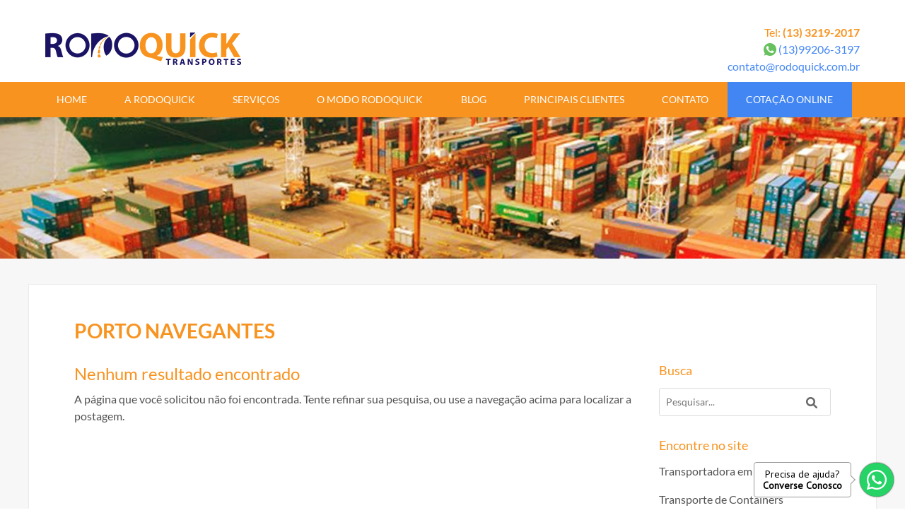

--- FILE ---
content_type: text/html; charset=UTF-8
request_url: https://rodoquick.com.br/blog/tag/porto-navegantes/
body_size: 68539
content:
<!DOCTYPE html>
<html lang="pt-br">
<head>
	<meta charset="UTF-8" />
<meta http-equiv="X-UA-Compatible" content="IE=edge">
	<link rel="pingback" href="https://rodoquick.com.br/xmlrpc.php" />

	<script type="text/javascript">
		document.documentElement.className = 'js';
	</script>
	
	<link rel="preconnect" href="https://fonts.gstatic.com" crossorigin /><meta name='robots' content='index, follow, max-image-preview:large, max-snippet:-1, max-video-preview:-1' />
<link rel="alternate" hreflang="pt-br" href="https://rodoquick.com.br/blog/tag/porto-navegantes/" />
<link rel="alternate" hreflang="x-default" href="https://rodoquick.com.br/blog/tag/porto-navegantes/" />

<!-- Google Tag Manager for WordPress by gtm4wp.com -->
<script data-cfasync="false" data-pagespeed-no-defer>
	var gtm4wp_datalayer_name = "dataLayer";
	var dataLayer = dataLayer || [];
</script>
<!-- End Google Tag Manager for WordPress by gtm4wp.com -->
	<!-- This site is optimized with the Yoast SEO plugin v25.0 - https://yoast.com/wordpress/plugins/seo/ -->
	<title>Arquivos porto navegantes - Transportadora em Santos - Rodoquick Transportes</title>
	<link rel="canonical" href="https://rodoquick.com.br/blog/tag/porto-navegantes/" />
	<meta property="og:locale" content="pt_BR" />
	<meta property="og:type" content="article" />
	<meta property="og:title" content="Arquivos porto navegantes - Transportadora em Santos - Rodoquick Transportes" />
	<meta property="og:url" content="https://rodoquick.com.br/blog/tag/porto-navegantes/" />
	<meta property="og:site_name" content="Transportadora em Santos - Rodoquick Transportes" />
	<meta name="twitter:card" content="summary_large_image" />
	<script type="application/ld+json" class="yoast-schema-graph">{"@context":"https://schema.org","@graph":[{"@type":"CollectionPage","@id":"https://rodoquick.com.br/blog/tag/porto-navegantes/","url":"https://rodoquick.com.br/blog/tag/porto-navegantes/","name":"Arquivos porto navegantes - Transportadora em Santos - Rodoquick Transportes","isPartOf":{"@id":"https://rodoquick.com.br/#website"},"breadcrumb":{"@id":"https://rodoquick.com.br/blog/tag/porto-navegantes/#breadcrumb"},"inLanguage":"pt-BR"},{"@type":"BreadcrumbList","@id":"https://rodoquick.com.br/blog/tag/porto-navegantes/#breadcrumb","itemListElement":[{"@type":"ListItem","position":1,"name":"Início","item":"https://rodoquick.com.br/"},{"@type":"ListItem","position":2,"name":"porto navegantes"}]},{"@type":"WebSite","@id":"https://rodoquick.com.br/#website","url":"https://rodoquick.com.br/","name":"Transportadora em Santos - Rodoquick Transportes","description":"Transportadora de Santos, que realiza o transporte de containers entre os portos de Santos, Itajaí, Navegantes, Paranaguá e Itapoá e as plantas de importadores e exportadores","potentialAction":[{"@type":"SearchAction","target":{"@type":"EntryPoint","urlTemplate":"https://rodoquick.com.br/?s={search_term_string}"},"query-input":{"@type":"PropertyValueSpecification","valueRequired":true,"valueName":"search_term_string"}}],"inLanguage":"pt-BR"}]}</script>
	<!-- / Yoast SEO plugin. -->


<link rel="alternate" type="application/rss+xml" title="Feed para Transportadora em Santos - Rodoquick Transportes &raquo;" href="https://rodoquick.com.br/feed/" />
<link rel="alternate" type="application/rss+xml" title="Feed de comentários para Transportadora em Santos - Rodoquick Transportes &raquo;" href="https://rodoquick.com.br/comments/feed/" />
<link rel="alternate" type="application/rss+xml" title="Feed de tag para Transportadora em Santos - Rodoquick Transportes &raquo; porto navegantes" href="https://rodoquick.com.br/blog/tag/porto-navegantes/feed/" />
<meta content="Divi Child Theme v.1.0.0" name="generator"/><link rel='stylesheet' id='wp-block-library-css' href='https://rodoquick.com.br/wp-includes/css/dist/block-library/style.min.css' type='text/css' media='all' />
<style id='global-styles-inline-css' type='text/css'>
:root{--wp--preset--aspect-ratio--square: 1;--wp--preset--aspect-ratio--4-3: 4/3;--wp--preset--aspect-ratio--3-4: 3/4;--wp--preset--aspect-ratio--3-2: 3/2;--wp--preset--aspect-ratio--2-3: 2/3;--wp--preset--aspect-ratio--16-9: 16/9;--wp--preset--aspect-ratio--9-16: 9/16;--wp--preset--color--black: #000000;--wp--preset--color--cyan-bluish-gray: #abb8c3;--wp--preset--color--white: #ffffff;--wp--preset--color--pale-pink: #f78da7;--wp--preset--color--vivid-red: #cf2e2e;--wp--preset--color--luminous-vivid-orange: #ff6900;--wp--preset--color--luminous-vivid-amber: #fcb900;--wp--preset--color--light-green-cyan: #7bdcb5;--wp--preset--color--vivid-green-cyan: #00d084;--wp--preset--color--pale-cyan-blue: #8ed1fc;--wp--preset--color--vivid-cyan-blue: #0693e3;--wp--preset--color--vivid-purple: #9b51e0;--wp--preset--gradient--vivid-cyan-blue-to-vivid-purple: linear-gradient(135deg,rgb(6,147,227) 0%,rgb(155,81,224) 100%);--wp--preset--gradient--light-green-cyan-to-vivid-green-cyan: linear-gradient(135deg,rgb(122,220,180) 0%,rgb(0,208,130) 100%);--wp--preset--gradient--luminous-vivid-amber-to-luminous-vivid-orange: linear-gradient(135deg,rgb(252,185,0) 0%,rgb(255,105,0) 100%);--wp--preset--gradient--luminous-vivid-orange-to-vivid-red: linear-gradient(135deg,rgb(255,105,0) 0%,rgb(207,46,46) 100%);--wp--preset--gradient--very-light-gray-to-cyan-bluish-gray: linear-gradient(135deg,rgb(238,238,238) 0%,rgb(169,184,195) 100%);--wp--preset--gradient--cool-to-warm-spectrum: linear-gradient(135deg,rgb(74,234,220) 0%,rgb(151,120,209) 20%,rgb(207,42,186) 40%,rgb(238,44,130) 60%,rgb(251,105,98) 80%,rgb(254,248,76) 100%);--wp--preset--gradient--blush-light-purple: linear-gradient(135deg,rgb(255,206,236) 0%,rgb(152,150,240) 100%);--wp--preset--gradient--blush-bordeaux: linear-gradient(135deg,rgb(254,205,165) 0%,rgb(254,45,45) 50%,rgb(107,0,62) 100%);--wp--preset--gradient--luminous-dusk: linear-gradient(135deg,rgb(255,203,112) 0%,rgb(199,81,192) 50%,rgb(65,88,208) 100%);--wp--preset--gradient--pale-ocean: linear-gradient(135deg,rgb(255,245,203) 0%,rgb(182,227,212) 50%,rgb(51,167,181) 100%);--wp--preset--gradient--electric-grass: linear-gradient(135deg,rgb(202,248,128) 0%,rgb(113,206,126) 100%);--wp--preset--gradient--midnight: linear-gradient(135deg,rgb(2,3,129) 0%,rgb(40,116,252) 100%);--wp--preset--font-size--small: 13px;--wp--preset--font-size--medium: 20px;--wp--preset--font-size--large: 36px;--wp--preset--font-size--x-large: 42px;--wp--preset--spacing--20: 0.44rem;--wp--preset--spacing--30: 0.67rem;--wp--preset--spacing--40: 1rem;--wp--preset--spacing--50: 1.5rem;--wp--preset--spacing--60: 2.25rem;--wp--preset--spacing--70: 3.38rem;--wp--preset--spacing--80: 5.06rem;--wp--preset--shadow--natural: 6px 6px 9px rgba(0, 0, 0, 0.2);--wp--preset--shadow--deep: 12px 12px 50px rgba(0, 0, 0, 0.4);--wp--preset--shadow--sharp: 6px 6px 0px rgba(0, 0, 0, 0.2);--wp--preset--shadow--outlined: 6px 6px 0px -3px rgb(255, 255, 255), 6px 6px rgb(0, 0, 0);--wp--preset--shadow--crisp: 6px 6px 0px rgb(0, 0, 0);}:root { --wp--style--global--content-size: 823px;--wp--style--global--wide-size: 1080px; }:where(body) { margin: 0; }.wp-site-blocks > .alignleft { float: left; margin-right: 2em; }.wp-site-blocks > .alignright { float: right; margin-left: 2em; }.wp-site-blocks > .aligncenter { justify-content: center; margin-left: auto; margin-right: auto; }:where(.is-layout-flex){gap: 0.5em;}:where(.is-layout-grid){gap: 0.5em;}.is-layout-flow > .alignleft{float: left;margin-inline-start: 0;margin-inline-end: 2em;}.is-layout-flow > .alignright{float: right;margin-inline-start: 2em;margin-inline-end: 0;}.is-layout-flow > .aligncenter{margin-left: auto !important;margin-right: auto !important;}.is-layout-constrained > .alignleft{float: left;margin-inline-start: 0;margin-inline-end: 2em;}.is-layout-constrained > .alignright{float: right;margin-inline-start: 2em;margin-inline-end: 0;}.is-layout-constrained > .aligncenter{margin-left: auto !important;margin-right: auto !important;}.is-layout-constrained > :where(:not(.alignleft):not(.alignright):not(.alignfull)){max-width: var(--wp--style--global--content-size);margin-left: auto !important;margin-right: auto !important;}.is-layout-constrained > .alignwide{max-width: var(--wp--style--global--wide-size);}body .is-layout-flex{display: flex;}.is-layout-flex{flex-wrap: wrap;align-items: center;}.is-layout-flex > :is(*, div){margin: 0;}body .is-layout-grid{display: grid;}.is-layout-grid > :is(*, div){margin: 0;}body{padding-top: 0px;padding-right: 0px;padding-bottom: 0px;padding-left: 0px;}:root :where(.wp-element-button, .wp-block-button__link){background-color: #32373c;border-width: 0;color: #fff;font-family: inherit;font-size: inherit;font-style: inherit;font-weight: inherit;letter-spacing: inherit;line-height: inherit;padding-top: calc(0.667em + 2px);padding-right: calc(1.333em + 2px);padding-bottom: calc(0.667em + 2px);padding-left: calc(1.333em + 2px);text-decoration: none;text-transform: inherit;}.has-black-color{color: var(--wp--preset--color--black) !important;}.has-cyan-bluish-gray-color{color: var(--wp--preset--color--cyan-bluish-gray) !important;}.has-white-color{color: var(--wp--preset--color--white) !important;}.has-pale-pink-color{color: var(--wp--preset--color--pale-pink) !important;}.has-vivid-red-color{color: var(--wp--preset--color--vivid-red) !important;}.has-luminous-vivid-orange-color{color: var(--wp--preset--color--luminous-vivid-orange) !important;}.has-luminous-vivid-amber-color{color: var(--wp--preset--color--luminous-vivid-amber) !important;}.has-light-green-cyan-color{color: var(--wp--preset--color--light-green-cyan) !important;}.has-vivid-green-cyan-color{color: var(--wp--preset--color--vivid-green-cyan) !important;}.has-pale-cyan-blue-color{color: var(--wp--preset--color--pale-cyan-blue) !important;}.has-vivid-cyan-blue-color{color: var(--wp--preset--color--vivid-cyan-blue) !important;}.has-vivid-purple-color{color: var(--wp--preset--color--vivid-purple) !important;}.has-black-background-color{background-color: var(--wp--preset--color--black) !important;}.has-cyan-bluish-gray-background-color{background-color: var(--wp--preset--color--cyan-bluish-gray) !important;}.has-white-background-color{background-color: var(--wp--preset--color--white) !important;}.has-pale-pink-background-color{background-color: var(--wp--preset--color--pale-pink) !important;}.has-vivid-red-background-color{background-color: var(--wp--preset--color--vivid-red) !important;}.has-luminous-vivid-orange-background-color{background-color: var(--wp--preset--color--luminous-vivid-orange) !important;}.has-luminous-vivid-amber-background-color{background-color: var(--wp--preset--color--luminous-vivid-amber) !important;}.has-light-green-cyan-background-color{background-color: var(--wp--preset--color--light-green-cyan) !important;}.has-vivid-green-cyan-background-color{background-color: var(--wp--preset--color--vivid-green-cyan) !important;}.has-pale-cyan-blue-background-color{background-color: var(--wp--preset--color--pale-cyan-blue) !important;}.has-vivid-cyan-blue-background-color{background-color: var(--wp--preset--color--vivid-cyan-blue) !important;}.has-vivid-purple-background-color{background-color: var(--wp--preset--color--vivid-purple) !important;}.has-black-border-color{border-color: var(--wp--preset--color--black) !important;}.has-cyan-bluish-gray-border-color{border-color: var(--wp--preset--color--cyan-bluish-gray) !important;}.has-white-border-color{border-color: var(--wp--preset--color--white) !important;}.has-pale-pink-border-color{border-color: var(--wp--preset--color--pale-pink) !important;}.has-vivid-red-border-color{border-color: var(--wp--preset--color--vivid-red) !important;}.has-luminous-vivid-orange-border-color{border-color: var(--wp--preset--color--luminous-vivid-orange) !important;}.has-luminous-vivid-amber-border-color{border-color: var(--wp--preset--color--luminous-vivid-amber) !important;}.has-light-green-cyan-border-color{border-color: var(--wp--preset--color--light-green-cyan) !important;}.has-vivid-green-cyan-border-color{border-color: var(--wp--preset--color--vivid-green-cyan) !important;}.has-pale-cyan-blue-border-color{border-color: var(--wp--preset--color--pale-cyan-blue) !important;}.has-vivid-cyan-blue-border-color{border-color: var(--wp--preset--color--vivid-cyan-blue) !important;}.has-vivid-purple-border-color{border-color: var(--wp--preset--color--vivid-purple) !important;}.has-vivid-cyan-blue-to-vivid-purple-gradient-background{background: var(--wp--preset--gradient--vivid-cyan-blue-to-vivid-purple) !important;}.has-light-green-cyan-to-vivid-green-cyan-gradient-background{background: var(--wp--preset--gradient--light-green-cyan-to-vivid-green-cyan) !important;}.has-luminous-vivid-amber-to-luminous-vivid-orange-gradient-background{background: var(--wp--preset--gradient--luminous-vivid-amber-to-luminous-vivid-orange) !important;}.has-luminous-vivid-orange-to-vivid-red-gradient-background{background: var(--wp--preset--gradient--luminous-vivid-orange-to-vivid-red) !important;}.has-very-light-gray-to-cyan-bluish-gray-gradient-background{background: var(--wp--preset--gradient--very-light-gray-to-cyan-bluish-gray) !important;}.has-cool-to-warm-spectrum-gradient-background{background: var(--wp--preset--gradient--cool-to-warm-spectrum) !important;}.has-blush-light-purple-gradient-background{background: var(--wp--preset--gradient--blush-light-purple) !important;}.has-blush-bordeaux-gradient-background{background: var(--wp--preset--gradient--blush-bordeaux) !important;}.has-luminous-dusk-gradient-background{background: var(--wp--preset--gradient--luminous-dusk) !important;}.has-pale-ocean-gradient-background{background: var(--wp--preset--gradient--pale-ocean) !important;}.has-electric-grass-gradient-background{background: var(--wp--preset--gradient--electric-grass) !important;}.has-midnight-gradient-background{background: var(--wp--preset--gradient--midnight) !important;}.has-small-font-size{font-size: var(--wp--preset--font-size--small) !important;}.has-medium-font-size{font-size: var(--wp--preset--font-size--medium) !important;}.has-large-font-size{font-size: var(--wp--preset--font-size--large) !important;}.has-x-large-font-size{font-size: var(--wp--preset--font-size--x-large) !important;}
/*# sourceURL=global-styles-inline-css */
</style>

<link rel='stylesheet' id='contact-form-7-css' href='https://rodoquick.com.br/wp-content/plugins/contact-form-7/includes/css/styles.css' type='text/css' media='all' />
<link rel='stylesheet' id='wpcf7-redirect-script-frontend-css' href='https://rodoquick.com.br/wp-content/plugins/wpcf7-redirect/build/assets/frontend-script.css' type='text/css' media='all' />
<link rel='stylesheet' id='wpml-legacy-horizontal-list-0-css' href='https://rodoquick.com.br/wp-content/plugins/sitepress-multilingual-cms/templates/language-switchers/legacy-list-horizontal/style.min.css' type='text/css' media='all' />
<link rel='stylesheet' id='wp-pagenavi-css' href='https://rodoquick.com.br/wp-content/plugins/wp-pagenavi/pagenavi-css.css' type='text/css' media='all' />
<link rel='stylesheet' id='divi-style-parent-css' href='https://rodoquick.com.br/wp-content/themes/Divi/style-static.min.css' type='text/css' media='all' />
<link rel='stylesheet' id='divi-style-css' href='https://rodoquick.com.br/wp-content/themes/Divi-Child-Theme/style.css' type='text/css' media='all' />
<script type="text/javascript" id="wpml-cookie-js-extra">
/* <![CDATA[ */
var wpml_cookies = {"wp-wpml_current_language":{"value":"pt-br","expires":1,"path":"/"}};
var wpml_cookies = {"wp-wpml_current_language":{"value":"pt-br","expires":1,"path":"/"}};
//# sourceURL=wpml-cookie-js-extra
/* ]]> */
</script>
<script type="text/javascript" src="https://rodoquick.com.br/wp-content/plugins/sitepress-multilingual-cms/res/js/cookies/language-cookie.js" id="wpml-cookie-js" defer="defer" data-wp-strategy="defer"></script>
<script type="text/javascript" src="https://rodoquick.com.br/wp-includes/js/jquery/jquery.min.js" id="jquery-core-js"></script>
<script type="text/javascript" src="https://rodoquick.com.br/wp-includes/js/jquery/jquery-migrate.min.js" id="jquery-migrate-js"></script>
<link rel="stylesheet" href="https://cdnjs.cloudflare.com/ajax/libs/font-awesome/6.1.1/css/all.min.css" integrity="sha512-KfkfwYDsLkIlwQp6LFnl8zNdLGxu9YAA1QvwINks4PhcElQSvqcyVLLD9aMhXd13uQjoXtEKNosOWaZqXgel0g==" crossorigin="anonymous" referrerpolicy="no-referrer" /><link rel="https://api.w.org/" href="https://rodoquick.com.br/wp-json/" /><link rel="alternate" title="JSON" type="application/json" href="https://rodoquick.com.br/wp-json/wp/v2/tags/103" /><meta name="generator" content="WPML ver:4.7.3 stt:1,42;" />

<!-- Google Tag Manager for WordPress by gtm4wp.com -->
<!-- GTM Container placement set to automatic -->
<script data-cfasync="false" data-pagespeed-no-defer>
	var dataLayer_content = {"pagePostType":false,"pagePostType2":"tag-"};
	dataLayer.push( dataLayer_content );
</script>
<script data-cfasync="false">
(function(w,d,s,l,i){w[l]=w[l]||[];w[l].push({'gtm.start':
new Date().getTime(),event:'gtm.js'});var f=d.getElementsByTagName(s)[0],
j=d.createElement(s),dl=l!='dataLayer'?'&l='+l:'';j.async=true;j.src=
'//www.googletagmanager.com/gtm.js?id='+i+dl;f.parentNode.insertBefore(j,f);
})(window,document,'script','dataLayer','GTM-T9VPXF7');
</script>
<!-- End Google Tag Manager for WordPress by gtm4wp.com --><meta name="viewport" content="width=device-width, initial-scale=1.0, maximum-scale=1.0, user-scalable=0" /><link href="https://fonts.googleapis.com/css2?family=PT+Sans&amp;display=swap" rel="stylesheet"> 

<p style="color:#ffffff; font-size:3px;">google-site-verification=6aYu2cCqRYtceye_yWH_ZpwN47nfSgmIi8t1TCUD1T4</p>

<meta name="google-site-verification" content="t4srFNdniSAloIemqWOuE9zhlASIYqpNVjG8bBxuqmE"><link rel="icon" href="https://rodoquick.com.br/wp-content/uploads/2022/04/cropped-favicon-32x32.png" sizes="32x32" />
<link rel="icon" href="https://rodoquick.com.br/wp-content/uploads/2022/04/cropped-favicon-192x192.png" sizes="192x192" />
<link rel="apple-touch-icon" href="https://rodoquick.com.br/wp-content/uploads/2022/04/cropped-favicon-180x180.png" />
<meta name="msapplication-TileImage" content="https://rodoquick.com.br/wp-content/uploads/2022/04/cropped-favicon-270x270.png" />
<style id="et-divi-customizer-global-cached-inline-styles">body,.et_pb_column_1_2 .et_quote_content blockquote cite,.et_pb_column_1_2 .et_link_content a.et_link_main_url,.et_pb_column_1_3 .et_quote_content blockquote cite,.et_pb_column_3_8 .et_quote_content blockquote cite,.et_pb_column_1_4 .et_quote_content blockquote cite,.et_pb_blog_grid .et_quote_content blockquote cite,.et_pb_column_1_3 .et_link_content a.et_link_main_url,.et_pb_column_3_8 .et_link_content a.et_link_main_url,.et_pb_column_1_4 .et_link_content a.et_link_main_url,.et_pb_blog_grid .et_link_content a.et_link_main_url,body .et_pb_bg_layout_light .et_pb_post p,body .et_pb_bg_layout_dark .et_pb_post p{font-size:16px}.et_pb_slide_content,.et_pb_best_value{font-size:18px}body{color:#525252}h1,h2,h3,h4,h5,h6{color:#f8931f}body{line-height:1.5em}#et_search_icon:hover,.mobile_menu_bar:before,.mobile_menu_bar:after,.et_toggle_slide_menu:after,.et-social-icon a:hover,.et_pb_sum,.et_pb_pricing li a,.et_pb_pricing_table_button,.et_overlay:before,.entry-summary p.price ins,.et_pb_member_social_links a:hover,.et_pb_widget li a:hover,.et_pb_filterable_portfolio .et_pb_portfolio_filters li a.active,.et_pb_filterable_portfolio .et_pb_portofolio_pagination ul li a.active,.et_pb_gallery .et_pb_gallery_pagination ul li a.active,.wp-pagenavi span.current,.wp-pagenavi a:hover,.nav-single a,.tagged_as a,.posted_in a{color:#f8931f}.et_pb_contact_submit,.et_password_protected_form .et_submit_button,.et_pb_bg_layout_light .et_pb_newsletter_button,.comment-reply-link,.form-submit .et_pb_button,.et_pb_bg_layout_light .et_pb_promo_button,.et_pb_bg_layout_light .et_pb_more_button,.et_pb_contact p input[type="checkbox"]:checked+label i:before,.et_pb_bg_layout_light.et_pb_module.et_pb_button{color:#f8931f}.footer-widget h4{color:#f8931f}.et-search-form,.nav li ul,.et_mobile_menu,.footer-widget li:before,.et_pb_pricing li:before,blockquote{border-color:#f8931f}.et_pb_counter_amount,.et_pb_featured_table .et_pb_pricing_heading,.et_quote_content,.et_link_content,.et_audio_content,.et_pb_post_slider.et_pb_bg_layout_dark,.et_slide_in_menu_container,.et_pb_contact p input[type="radio"]:checked+label i:before{background-color:#f8931f}.container,.et_pb_row,.et_pb_slider .et_pb_container,.et_pb_fullwidth_section .et_pb_title_container,.et_pb_fullwidth_section .et_pb_title_featured_container,.et_pb_fullwidth_header:not(.et_pb_fullscreen) .et_pb_fullwidth_header_container{max-width:1200px}.et_boxed_layout #page-container,.et_boxed_layout.et_non_fixed_nav.et_transparent_nav #page-container #top-header,.et_boxed_layout.et_non_fixed_nav.et_transparent_nav #page-container #main-header,.et_fixed_nav.et_boxed_layout #page-container #top-header,.et_fixed_nav.et_boxed_layout #page-container #main-header,.et_boxed_layout #page-container .container,.et_boxed_layout #page-container .et_pb_row{max-width:1360px}a{color:#4286f4}.et_secondary_nav_enabled #page-container #top-header{background-color:#f8931f!important}#et-secondary-nav li ul{background-color:#f8931f}#main-footer{background-color:#1b1464}#main-footer .footer-widget h4,#main-footer .widget_block h1,#main-footer .widget_block h2,#main-footer .widget_block h3,#main-footer .widget_block h4,#main-footer .widget_block h5,#main-footer .widget_block h6{color:#f8931f}.footer-widget li:before{border-color:#f8931f}#footer-widgets .footer-widget li:before{top:10.6px}#footer-bottom{background-color:#1b1464}body .et_pb_button{font-size:14px;background-color:#f8931f;border-width:0px!important;border-color:;border-radius:0px}body.et_pb_button_helper_class .et_pb_button,body.et_pb_button_helper_class .et_pb_module.et_pb_button{color:#ffffff}body .et_pb_button:after{font-size:22.4px}body .et_pb_bg_layout_light.et_pb_button:hover,body .et_pb_bg_layout_light .et_pb_button:hover,body .et_pb_button:hover{color:#ffffff!important;background-color:#f8931f}@media only screen and (min-width:981px){.et_pb_section{padding:3% 0}.et_pb_fullwidth_section{padding:0}.et_pb_row{padding:1% 0}.et_fixed_nav #page-container .et-fixed-header#top-header{background-color:#f8931f!important}.et_fixed_nav #page-container .et-fixed-header#top-header #et-secondary-nav li ul{background-color:#f8931f}}@media only screen and (min-width:1500px){.et_pb_row{padding:15px 0}.et_pb_section{padding:45px 0}.single.et_pb_pagebuilder_layout.et_full_width_page .et_post_meta_wrapper{padding-top:45px}.et_pb_fullwidth_section{padding:0}}h1,h1.et_pb_contact_main_title,.et_pb_title_container h1{font-size:28px}h2,.product .related h2,.et_pb_column_1_2 .et_quote_content blockquote p{font-size:24px}h3{font-size:20px}h4,.et_pb_circle_counter h3,.et_pb_number_counter h3,.et_pb_column_1_3 .et_pb_post h2,.et_pb_column_1_4 .et_pb_post h2,.et_pb_blog_grid h2,.et_pb_column_1_3 .et_quote_content blockquote p,.et_pb_column_3_8 .et_quote_content blockquote p,.et_pb_column_1_4 .et_quote_content blockquote p,.et_pb_blog_grid .et_quote_content blockquote p,.et_pb_column_1_3 .et_link_content h2,.et_pb_column_3_8 .et_link_content h2,.et_pb_column_1_4 .et_link_content h2,.et_pb_blog_grid .et_link_content h2,.et_pb_column_1_3 .et_audio_content h2,.et_pb_column_3_8 .et_audio_content h2,.et_pb_column_1_4 .et_audio_content h2,.et_pb_blog_grid .et_audio_content h2,.et_pb_column_3_8 .et_pb_audio_module_content h2,.et_pb_column_1_3 .et_pb_audio_module_content h2,.et_pb_gallery_grid .et_pb_gallery_item h3,.et_pb_portfolio_grid .et_pb_portfolio_item h2,.et_pb_filterable_portfolio_grid .et_pb_portfolio_item h2{font-size:16px}h5{font-size:14px}h6{font-size:13px}.et_pb_slide_description .et_pb_slide_title{font-size:42px}.et_pb_gallery_grid .et_pb_gallery_item h3,.et_pb_portfolio_grid .et_pb_portfolio_item h2,.et_pb_filterable_portfolio_grid .et_pb_portfolio_item h2,.et_pb_column_1_4 .et_pb_audio_module_content h2{font-size:14px}	h1,h2,h3,h4,h5,h6{font-family:'Lato',Helvetica,Arial,Lucida,sans-serif}body,input,textarea,select{font-family:'Lato',Helvetica,Arial,Lucida,sans-serif}.et_builder_inner_content{padding:0.1px;background-color:#F7F7F7}.content-text h2{margin-top:16px;margin-bottom:8px}.disable-lightbox a{pointer-events:none}.disable-lightbox .et_overlay{display:none!important}@media screen and (min-width:981px){header.et-l--header{position:sticky;top:-92px;z-index:9999}#main-menu .et_pb_menu__menu,#main-menu .et-menu-nav,#main-menu ul{width:100%}#main-menu ul{display:-webkit-box;display:-ms-flexbox;display:flex;-webkit-box-pack:justify;-ms-flex-pack:justify;justify-content:space-between;-ms-flex-wrap:nowrap;flex-wrap:nowrap}#main-menu .menu-item{flex-grow:1;margin-top:0;padding-left:0;padding-right:0}#main-menu .menu-item a{width:100%;padding:18px 12px;text-align:center}#main-menu .current-menu-item a{background-color:#FFF}#main-menu .menu-item a:hover{opacity:1;background-color:#FFF;text-decoration:none;color:#525252}.menu-item--highlight a{background-color:#4286f4}.menu-item--highlight a:hover{background-color:#FFA43D!important;color:#FFF!important}}.language-menu{position:absolute;width:94px;right:0;margin-top:18px;margin-right:200px;margin-bottom:0!important;z-index:9}@media screen and (max-width:980px){.language-menu{margin-right:0!important}}@media screen and (max-width:400px){.language-menu{width:54px}}.language-menu .et_pb_widget{width:100%!important;margin:0!important}.menu-item--hidden{display:none!important}#main-footer #footer-widgets{padding-top:48px}#main-footer .footer-widget{margin-bottom:0!important}#main-footer .widget_nav_menu{width:100%;margin-bottom:16px}#main-footer .widget_nav_menu ul{display:-webkit-box;display:-ms-flexbox;display:flex;-webkit-box-pack:center;-ms-flex-pack:center;justify-content:center;-ms-flex-wrap:wrap;flex-wrap:wrap;width:100%}#main-footer .widget_nav_menu ul li{padding:0px 8px!important;line-height:1}#main-footer .widget_nav_menu ul li:not(:last-child){border-right:1px solid #FFF}#main-footer .widget_nav_menu ul li::before{display:none!important}#main-footer .widget_text{width:100%;margin-bottom:16px;text-align:center}#main-footer .widget-social-media ul{display:-webkit-box;display:-ms-flexbox;display:flex;-webkit-box-pack:center;-ms-flex-pack:center;justify-content:center}#main-footer .widget-social-media ul li::before{display:none}#main-footer .widget-social-media ul li a{-webkit-transition:all 200ms;-o-transition:all 200ms;transition:all 200ms}#main-footer .widget-social-media ul li a:hover{opacity:0.6}.wpcf7 .wpcf7-response-output{margin:24px 0px 0px 0px!important;padding:16px 24px!important;text-align:center;line-height:1.2;font-size:14px}.wpcf7 input[type="text"],.wpcf7 input[type="email"],.wpcf7 select,.wpcf7 textarea{width:100%;padding:10px;border:1px solid #EEE;background-color:#FAFAFA;font-weight:500;font-size:16px}.wpcf7 input[type="text"]::-webkit-input-placeholder,.wpcf7 input[type="email"]::-webkit-input-placeholder,.wpcf7 textarea::-webkit-input-placeholder{color:#333}.wpcf7 input[type="text"]::-moz-placeholder,.wpcf7 input[type="email"]::-moz-placeholder,.wpcf7 textarea::-moz-placeholder{color:#333}.wpcf7 input[type="text"]:-ms-input-placeholder,.wpcf7 input[type="email"]:-ms-input-placeholder,.wpcf7 textarea:-ms-input-placeholder{color:#333}.wpcf7 input[type="text"]::-ms-input-placeholder,.wpcf7 input[type="email"]::-ms-input-placeholder,.wpcf7 textarea::-ms-input-placeholder{color:#333}.wpcf7 input[type="text"]::-webkit-input-placeholder,.wpcf7 input[type="email"]::-webkit-input-placeholder,.wpcf7 textarea::-webkit-input-placeholder{color:#333}.wpcf7 input[type="text"]::-moz-placeholder,.wpcf7 input[type="email"]::-moz-placeholder,.wpcf7 textarea::-moz-placeholder{color:#333}.wpcf7 input[type="text"]:-ms-input-placeholder,.wpcf7 input[type="email"]:-ms-input-placeholder,.wpcf7 textarea:-ms-input-placeholder{color:#333}.wpcf7 input[type="text"]::-ms-input-placeholder,.wpcf7 input[type="email"]::-ms-input-placeholder,.wpcf7 textarea::-ms-input-placeholder{color:#333}.wpcf7 input[type="text"]::-webkit-input-placeholder,.wpcf7 input[type="email"]::-webkit-input-placeholder,.wpcf7 textarea::-webkit-input-placeholder{color:#333}.wpcf7 input[type="text"]::-moz-placeholder,.wpcf7 input[type="email"]::-moz-placeholder,.wpcf7 textarea::-moz-placeholder{color:#333}.wpcf7 input[type="text"]:-ms-input-placeholder,.wpcf7 input[type="email"]:-ms-input-placeholder,.wpcf7 textarea:-ms-input-placeholder{color:#333}.wpcf7 input[type="text"]::-ms-input-placeholder,.wpcf7 input[type="email"]::-ms-input-placeholder,.wpcf7 textarea::-ms-input-placeholder{color:#333}.wpcf7 input[type="text"]::placeholder,.wpcf7 input[type="email"]::placeholder,.wpcf7 textarea::placeholder{color:#333}.wpcf7 input[type="text"]:focus,.wpcf7 input[type="email"]:focus,.wpcf7 select:focus,.wpcf7 textarea:focus{border-color:#333}.wpcf7 textarea{height:268px;min-height:36px;max-height:350px;resize:vertical}.wpcf7 input[type="submit"]{display:table;padding:10px 28px 8px 28px;border:none;border-radius:4px;background-color:#F8931F;font-size:16px;color:#FFF;cursor:pointer;-webkit-transition:all 200ms;-o-transition:all 200ms;transition:all 200ms}.wpcf7 input[type="submit"]:hover{opacity:0.8}.wpcf7 .wpcf7-spinner{position:absolute;right:0;-webkit-transform:translateY(-30px);-ms-transform:translateY(-30px);transform:translateY(-30px)}.wpcf7-not-valid-tip{font-size:14px}.main-slider .et_pb_slide_description{max-width:730px;margin:0 auto;padding:30px 10px;background-color:rgba(0,0,0,0.15);text-shadow:0px 0px 3px #000;text-align:center}@media screen and (min-width:981px){.section-button-bottom .et_pb_button_module_wrapper{position:absolute;bottom:0;left:50%;transform:translateX(-50%)}}.et_pb_posts_nav .nav-previous{width:50%;text-align:left;padding-right:16px}.et_pb_posts_nav .nav-next{width:50%;text-align:right;padding-left:16px}.wp-caption{max-width:96%!important;width:96%!important;border:unset;background-color:unset}.et_pb_posts .et_pb_post{margin-bottom:28px}@media screen and (max-width:767px){.et_pb_posts .et_pb_post{margin-bottom:32px}}.et_pb_posts .et_pb_post .entry-featured-image-url{margin-bottom:18px!important}.et_pb_posts .et_pb_post .more-link{margin-top:8px}@media screen and (min-width:768px){.et_pb_posts .et_pb_post .entry-featured-image-url{float:left;width:200px}.et_pb_posts .et_pb_post .entry-title,.et_pb_posts .et_pb_post .post-meta,.et_pb_posts .et_pb_post .post-content{margin-left:200px;padding-left:18px}.et_pb_posts .et_pb_post .more-link{display:inline-block!important;clear:initial!important}}.floating-button{position:fixed;right:0;bottom:0;margin:16px;z-index:999999}.floating-button a{display:-webkit-box;display:-ms-flexbox;display:flex;-webkit-box-pack:justify;-ms-flex-pack:justify;justify-content:space-between;-webkit-box-align:center;-ms-flex-align:center;align-items:center;text-decoration:none}.floating-button__icon{display:-webkit-box;display:-ms-flexbox;display:flex;-webkit-box-pack:center;-ms-flex-pack:center;justify-content:center;-webkit-box-align:center;-ms-flex-align:center;align-items:center;width:48px;height:48px;border-radius:100%;-webkit-box-shadow:0px 0px 2px #000;box-shadow:0px 0px 2px #000;text-align:center;font-size:32px;color:#FFF}.floating-button__icon.whatsapp-color{background-color:#25D366}.floating-button__icon i{line-height:0}.floating-button__text{position:relative;margin-right:12px;padding:8px 12px;border-radius:4px;background-color:#FFF;border:1px solid #999;line-height:1.2;text-align:center;font-family:'PT Sans',sans-serif;font-size:14px;color:#000}.floating-button__text::after{content:"";position:absolute;top:50%;right:-5px;-webkit-transform:translateY(-50%) rotate(45deg);-ms-transform:translateY(-50%) rotate(45deg);transform:translateY(-50%) rotate(45deg);width:8px;height:8px;border-top:1px solid #999;border-right:1px solid #999;background-color:#FFF}@media screen and (max-width:767px){.floating-button__text{display:none}}.floating-button__text strong{display:block}[lang="en-US"] .floating-button__text--pt-br{display:none}[lang="pt-br"] .floating-button__text--en-us{display:none}</style><link rel='stylesheet' id='mediaelement-css' href='https://rodoquick.com.br/wp-includes/js/mediaelement/mediaelementplayer-legacy.min.css' type='text/css' media='all' />
<link rel='stylesheet' id='wp-mediaelement-css' href='https://rodoquick.com.br/wp-includes/js/mediaelement/wp-mediaelement.min.css' type='text/css' media='all' />
</head>
<body class="archive tag tag-porto-navegantes tag-103 wp-theme-Divi wp-child-theme-Divi-Child-Theme et-tb-has-template et-tb-has-header et-tb-has-body et_button_no_icon et_pb_button_helper_class et_pb_footer_columns1 et_cover_background et_pb_gutter osx et_pb_gutters2 et_smooth_scroll et_divi_theme et-db">
	
<!-- GTM Container placement set to automatic -->
<!-- Google Tag Manager (noscript) --><div id="page-container">
<div id="et-boc" class="et-boc">
			
		<header class="et-l et-l--header">
			<div class="et_builder_inner_content et_pb_gutters2">
		<div class="et_pb_section et_pb_section_0_tb_header et_section_regular" >
				
				
				
				
				
				
				<div class="et_pb_row et_pb_row_0_tb_header et_pb_equal_columns">
				<div class="et_pb_column et_pb_column_1_2 et_pb_column_0_tb_header  et_pb_css_mix_blend_mode_passthrough">
				
				
				
				
				<div class="et_pb_module et_pb_image et_pb_image_0_tb_header">
				
				
				
				
				<a href="https://rodoquick.com.br/"><span class="et_pb_image_wrap "><img decoding="async" width="280" height="84" src="https://rodoquick.com.br/wp-content/uploads/2022/04/logo-rodoquick.png" alt="Transportadora em Santos – Rodoquick Transportes" title="Transportadora em Santos – Rodoquick Transportes" class="wp-image-20" /></span></a>
			</div>
			</div><div class="et_pb_column et_pb_column_1_2 et_pb_column_1_tb_header  et_pb_css_mix_blend_mode_passthrough et-last-child">
				
				
				
				
				<div class="et_pb_module et_pb_sidebar_0_tb_header language-menu et_pb_widget_area clearfix et_pb_widget_area_left et_pb_bg_layout_light et_pb_sidebar_no_border">
				
				
				
				
				
			</div><div class="et_pb_module et_pb_text et_pb_text_0_tb_header  et_pb_text_align_right et_pb_text_align_center-tablet et_pb_bg_layout_light">
				
				
				
				
				<div class="et_pb_text_inner"><span>Tel: </span><strong>(13) 3219-2017</strong><br />
<strong><img decoding="async" src="/wp-content/uploads/2022/04/whatsapp2.png" alt="whatsapp" width="18" height="18" style="transform: translateY(3px);" /> <a href="https://api.whatsapp.com/send?1=pt_BR&amp;phone=5513992063197">(13)99206-3197</a></strong><br />
<a href="mailto:contato@rodoquick.com.br">contato@rodoquick.com.br</a></div>
			</div>
			</div>
				
				
				
				
			</div>
				
				
			</div><div id="main-menu" class="et_pb_section et_pb_section_1_tb_header et_pb_with_background et_section_regular et_pb_section--with-menu" >
				
				
				
				
				
				
				<div class="et_pb_row et_pb_row_1_tb_header et_pb_row--with-menu">
				<div class="et_pb_column et_pb_column_4_4 et_pb_column_2_tb_header  et_pb_css_mix_blend_mode_passthrough et-last-child et_pb_column--with-menu">
				
				
				
				
				<div class="et_pb_module et_pb_menu et_pb_menu_0_tb_header et_pb_bg_layout_dark  et_pb_text_align_left et_dropdown_animation_fade et_pb_menu--without-logo et_pb_menu--style-left_aligned">
					
					
					
					
					<div class="et_pb_menu_inner_container clearfix">
						
						<div class="et_pb_menu__wrap">
							<div class="et_pb_menu__menu">
								<nav class="et-menu-nav"><ul id="menu-menu-principal" class="et-menu nav"><li class="et_pb_menu_page_id-home menu-item menu-item-type-post_type menu-item-object-page menu-item-home menu-item-197"><a href="https://rodoquick.com.br/">Home</a></li>
<li class="et_pb_menu_page_id-43 menu-item menu-item-type-post_type menu-item-object-page menu-item-152"><a href="https://rodoquick.com.br/transportadora-em-santos-rodoquick/">A Rodoquick</a></li>
<li class="et_pb_menu_page_id-65 menu-item menu-item-type-post_type menu-item-object-page menu-item-153"><a href="https://rodoquick.com.br/transporte-containers/">Serviços</a></li>
<li class="et_pb_menu_page_id-72 menu-item menu-item-type-post_type menu-item-object-page menu-item-164"><a href="https://rodoquick.com.br/transportadora-rodoquick/">O Modo Rodoquick</a></li>
<li class="et_pb_menu_page_id-279 menu-item menu-item-type-post_type menu-item-object-page menu-item-927"><a href="https://rodoquick.com.br/blog/">Blog</a></li>
<li class="et_pb_menu_page_id-78 menu-item menu-item-type-post_type menu-item-object-page menu-item-154"><a href="https://rodoquick.com.br/clientes/">Principais Clientes</a></li>
<li class="et_pb_menu_page_id-105 menu-item menu-item-type-post_type menu-item-object-page menu-item-155"><a href="https://rodoquick.com.br/contato/">Contato</a></li>
<li class="menu-item--highlight et_pb_menu_page_id-156 menu-item menu-item-type-post_type menu-item-object-page menu-item-163"><a href="https://rodoquick.com.br/cotacao-transporte-online/">Cotação Online</a></li>
</ul></nav>
							</div>
							
							
							<div class="et_mobile_nav_menu">
				<div class="mobile_nav closed">
					<span class="mobile_menu_bar"></span>
				</div>
			</div>
						</div>
						
					</div>
				</div>
			</div>
				
				
				
				
			</div>
				
				
			</div>		</div>
	</header>
	<div id="et-main-area">
	
    <div id="main-content">
    <div class="et-l et-l--body">
			<div class="et_builder_inner_content et_pb_gutters2">
		<div class="et_pb_section et_pb_section_1_tb_body et_section_regular" >
				
				
				
				
				
				
				<div class="et_pb_row et_pb_row_0_tb_body">
				<div class="et_pb_column et_pb_column_4_4 et_pb_column_0_tb_body  et_pb_css_mix_blend_mode_passthrough et-last-child">
				
				
				
				
				<div class="et_pb_module et_pb_image et_pb_image_0_tb_body">
				
				
				
				
				<span class="et_pb_image_wrap "><img fetchpriority="high" decoding="async" width="1920" height="300" src="https://rodoquick.com.br/wp-content/uploads/2022/04/topo_blog.jpg" alt="Containers em terminal portuário" title="Containers em terminal portuário" srcset="https://rodoquick.com.br/wp-content/uploads/2022/04/topo_blog.jpg 1920w, https://rodoquick.com.br/wp-content/uploads/2022/04/topo_blog-1280x200.jpg 1280w, https://rodoquick.com.br/wp-content/uploads/2022/04/topo_blog-980x153.jpg 980w, https://rodoquick.com.br/wp-content/uploads/2022/04/topo_blog-480x75.jpg 480w" sizes="(min-width: 0px) and (max-width: 480px) 480px, (min-width: 481px) and (max-width: 980px) 980px, (min-width: 981px) and (max-width: 1280px) 1280px, (min-width: 1281px) 1920px, 100vw" class="wp-image-939" /></span>
			</div>
			</div>
				
				
				
				
			</div>
				
				
			</div><div class="et_pb_with_border et_pb_section et_pb_section_2_tb_body et_pb_with_background et_section_regular" >
				
				
				
				
				
				
				<div class="et_pb_row et_pb_row_1_tb_body">
				<div class="et_pb_column et_pb_column_4_4 et_pb_column_1_tb_body  et_pb_css_mix_blend_mode_passthrough et-last-child">
				
				
				
				
				<div class="et_pb_module et_pb_post_title et_pb_post_title_0_tb_body et_pb_bg_layout_light  et_pb_text_align_left"   >
				
				
				
				
				
				<div class="et_pb_title_container">
					<h1 class="entry-title">porto navegantes</h1>
				</div>
				
			</div>
			</div>
				
				
				
				
			</div><div class="et_pb_row et_pb_row_2_tb_body">
				<div class="et_pb_column et_pb_column_3_4 et_pb_column_2_tb_body  et_pb_css_mix_blend_mode_passthrough">
				
				
				
				
				<div class="et_pb_module et_pb_blog_0_tb_body et_pb_posts et_pb_bg_layout_light ">
				
				
				
				
				<div class="et_pb_ajax_pagination_container">
					<div class="entry">
	<h2 class="not-found-title">Nenhum resultado encontrado</h2>
	<p>A página que você solicitou não foi encontrada. Tente refinar sua pesquisa, ou use a navegação acima para localizar a postagem.</p>
</div>

				</div>
				</div> 
			</div><div class="et_pb_column et_pb_column_1_4 et_pb_column_3_tb_body  et_pb_css_mix_blend_mode_passthrough et-last-child">
				
				
				
				
				<div id="main-sidebar" class="et_pb_module et_pb_sidebar_0_tb_body et_pb_widget_area clearfix et_pb_widget_area_right et_pb_bg_layout_light et_pb_sidebar_no_border">
				
				
				
				
				<div id="search-2" class="widget-odd widget-first widget-1 et_pb_widget widget_search"><h4 class="widgettitle">Busca</h4>
		<form role='search' method='get' id='searchform' class='searchform searchform--light' action='https://rodoquick.com.br/' >
			<label class='screen-reader-text' for='s'> Search: </label>
			<input type='text' value='' placeholder='Pesquisar...' name='s' id='s' />
			<input type='hidden' name='post_type' value='post' />
			<button> <i class='fas fa-search'></i> </button>
		</form></div><div id="text-4" class="widget-even widget-2 et_pb_widget widget_text"><h4 class="widgettitle">Encontre no site</h4>			<div class="textwidget"><p><a href="https://rodoquick.com.br/">Transportadora em Santos &#8211; SP</a></p>
<p><a href="https://rodoquick.com.br/transporte-containers/">Transporte de Containers</a></p>
<p><a href="https://rodoquick.com.br/transportadora-rodoquick/">Transportadora RodoQuick</a></p>
<p><a href="https://rodoquick.com.br/blog/tipos-e-dimensoes-de-containers/" target="_blank" rel="noopener">Tipos e dimensões de containers</a></p>
<p><a href="https://rodoquick.com.br/blog/o-que-significa-dta-no-transporte-de-cargas/" target="_blank" rel="noopener">O que é DTA?</a></p>
<p><a href="https://rodoquick.com.br/blog/quanto-custa-o-transporte-de-um-container/" target="_blank" rel="noopener">Quanto custa o transporte de um container?</a></p>
<p>&nbsp;</p>
</div>
		</div>
		<div id="recent-posts-2" class="widget-odd widget-last widget-3 et_pb_widget widget_recent_entries">
		<h4 class="widgettitle">Últimas do Blog</h4>
		<ul>
											<li>
					<a href="https://rodoquick.com.br/blog/panorama-de-2025-como-foi-o-transporte-de-containers-no-brasil-e-no-porto-de-santos/">Panorama de 2025: Como foi o transporte de containers no Brasil e no Porto de Santos?</a>
									</li>
											<li>
					<a href="https://rodoquick.com.br/blog/custos-do-transporte-de-container-no-porto-de-santos/">Custos do Transporte de Container no Porto de Santos?</a>
									</li>
											<li>
					<a href="https://rodoquick.com.br/blog/transporte-de-containers-no-porto-de-santos/">Transporte de Containers no Porto de Santos: como garantir eficiência e segurança na sua operação</a>
									</li>
											<li>
					<a href="https://rodoquick.com.br/blog/transporte-de-cargas-soltas-o-que-e-vantagens-e-como-funciona-no-porto-de-santos/">Transporte de Cargas Soltas: O que é, Vantagens e Como Funciona no Porto de Santos</a>
									</li>
											<li>
					<a href="https://rodoquick.com.br/blog/tipos-de-frete-para-containers-qual-e-o-melhor-para-sua-operacao-no-porto-de-santos/">Tipos de Frete para Containers: Qual é o Melhor para Sua Operação no Porto de Santos?</a>
									</li>
					</ul>

		</div>
			</div>
			</div>
				
				
				
				
			</div>
				
				
			</div>		</div>
	</div>
	    </div>
    
	

	<footer id="main-footer">
		
<div class="container">
	<div id="footer-widgets" class="clearfix">
		<div class="footer-widget"><div id="nav_menu-2" class="widget-odd widget-first widget-1 fwidget et_pb_widget widget_nav_menu"><div class="menu-menu-do-rodape-container"><ul id="menu-menu-do-rodape" class="menu"><li id="menu-item-231" class="menu-item menu-item-type-post_type menu-item-object-page menu-item-home menu-item-231"><a href="https://rodoquick.com.br/">Home</a></li>
<li id="menu-item-232" class="menu-item menu-item-type-post_type menu-item-object-page menu-item-232"><a href="https://rodoquick.com.br/transportadora-em-santos-rodoquick/">A Empresa</a></li>
<li id="menu-item-234" class="menu-item menu-item-type-post_type menu-item-object-page menu-item-234"><a href="https://rodoquick.com.br/transporte-containers/">Serviços</a></li>
<li id="menu-item-233" class="menu-item menu-item-type-post_type menu-item-object-page menu-item-233"><a href="https://rodoquick.com.br/transportadora-rodoquick/">O Modo Rodoquick</a></li>
<li id="menu-item-254" class="menu-item menu-item-type-post_type menu-item-object-page menu-item-254"><a href="https://rodoquick.com.br/links-uteis/">Links úteis</a></li>
<li id="menu-item-253" class="menu-item menu-item-type-post_type menu-item-object-page menu-item-253"><a href="https://rodoquick.com.br/mapa-do-site/">Mapa do Site</a></li>
<li id="menu-item-235" class="menu-item menu-item-type-post_type menu-item-object-page menu-item-235"><a href="https://rodoquick.com.br/contato/">Contato</a></li>
</ul></div></div><div id="text-2" class="widget-even widget-2 fwidget et_pb_widget widget_text">			<div class="textwidget"><p>RodoQuick 2016 &#8211; Todos os Direitos Reservados<br />
<a href="mailto:contato@rodoquick.com.br">contato@rodoquick.com.br</a><br />
Tel: (13) 3219-2017/(13) 3219-1946</p>
</div>
		</div><div id="custom_html-2" class="widget_text widget-even widget-last widget-4 widget-social-media fwidget et_pb_widget widget_custom_html"><div class="textwidget custom-html-widget"><ul>
	<li>
		<a href="https://www.facebook.com/rodoquick/" target="_blank">
			<img src="/wp-content/uploads/2022/04/fbi.png" />
		</a>
	</li>
	<li>
		<a href="https://twitter.com/rodoquick" target="_blank">
			<img src="/wp-content/uploads/2022/04/twi.png" />
		</a>
	</li>
	<li>
		<a href="https://www.linkedin.com/company/rodoquick-transportes?report.success=6gcCQr75xprPO7XYhvjZ8J37EFZJUBSzv0j34tpx3ZPEn9V1bHBO6CQUThx6KoF16JJFVy" target="_blank">
			<img src="/wp-content/uploads/2022/04/lni.png" />
		</a>
	</li>
	<li>
		<a href="https://www.instagram.com/rodoquick/" target="_blank">
			<img src="/wp-content/uploads/2022/04/instagram-rosa-64x64-1.png" />
		</a>
	</li>
</ul></div></div></div>	</div>
</div>

		
		<div id="footer-bottom">
			<div class="container clearfix">
				<ul class="et-social-icons">


</ul>			</div>
		</div>
	</footer>
	</div>

			
		</div>
		</div>

			<script type="speculationrules">
{"prefetch":[{"source":"document","where":{"and":[{"href_matches":"/*"},{"not":{"href_matches":["/wp-*.php","/wp-admin/*","/wp-content/uploads/*","/wp-content/*","/wp-content/plugins/*","/wp-content/themes/Divi-Child-Theme/*","/wp-content/themes/Divi/*","/*\\?(.+)"]}},{"not":{"selector_matches":"a[rel~=\"nofollow\"]"}},{"not":{"selector_matches":".no-prefetch, .no-prefetch a"}}]},"eagerness":"conservative"}]}
</script>
<style id="et-builder-googlefonts-inline">/* Original: https://fonts.googleapis.com/css?family=Lato:100,100italic,300,300italic,regular,italic,700,700italic,900,900italic&#038;subset=latin,latin-ext&#038;display=swap *//* User Agent: Mozilla/5.0 (Unknown; Linux x86_64) AppleWebKit/538.1 (KHTML, like Gecko) Safari/538.1 Daum/4.1 */@font-face {font-family: 'Lato';font-style: italic;font-weight: 100;font-display: swap;src: url(https://fonts.gstatic.com/s/lato/v25/S6u-w4BMUTPHjxsIPx-mPCc.ttf) format('truetype');}@font-face {font-family: 'Lato';font-style: italic;font-weight: 300;font-display: swap;src: url(https://fonts.gstatic.com/s/lato/v25/S6u_w4BMUTPHjxsI9w2_FQfo.ttf) format('truetype');}@font-face {font-family: 'Lato';font-style: italic;font-weight: 400;font-display: swap;src: url(https://fonts.gstatic.com/s/lato/v25/S6u8w4BMUTPHjxsAUi-v.ttf) format('truetype');}@font-face {font-family: 'Lato';font-style: italic;font-weight: 700;font-display: swap;src: url(https://fonts.gstatic.com/s/lato/v25/S6u_w4BMUTPHjxsI5wq_FQfo.ttf) format('truetype');}@font-face {font-family: 'Lato';font-style: italic;font-weight: 900;font-display: swap;src: url(https://fonts.gstatic.com/s/lato/v25/S6u_w4BMUTPHjxsI3wi_FQfo.ttf) format('truetype');}@font-face {font-family: 'Lato';font-style: normal;font-weight: 100;font-display: swap;src: url(https://fonts.gstatic.com/s/lato/v25/S6u8w4BMUTPHh30AUi-v.ttf) format('truetype');}@font-face {font-family: 'Lato';font-style: normal;font-weight: 300;font-display: swap;src: url(https://fonts.gstatic.com/s/lato/v25/S6u9w4BMUTPHh7USSwaPHA.ttf) format('truetype');}@font-face {font-family: 'Lato';font-style: normal;font-weight: 400;font-display: swap;src: url(https://fonts.gstatic.com/s/lato/v25/S6uyw4BMUTPHjxAwWw.ttf) format('truetype');}@font-face {font-family: 'Lato';font-style: normal;font-weight: 700;font-display: swap;src: url(https://fonts.gstatic.com/s/lato/v25/S6u9w4BMUTPHh6UVSwaPHA.ttf) format('truetype');}@font-face {font-family: 'Lato';font-style: normal;font-weight: 900;font-display: swap;src: url(https://fonts.gstatic.com/s/lato/v25/S6u9w4BMUTPHh50XSwaPHA.ttf) format('truetype');}/* User Agent: Mozilla/5.0 (Windows NT 6.1; WOW64; rv:27.0) Gecko/20100101 Firefox/27.0 */@font-face {font-family: 'Lato';font-style: italic;font-weight: 100;font-display: swap;src: url(https://fonts.gstatic.com/l/font?kit=S6u-w4BMUTPHjxsIPx-mPCQ&skey=3404b88e33a27f67&v=v25) format('woff');}@font-face {font-family: 'Lato';font-style: italic;font-weight: 300;font-display: swap;src: url(https://fonts.gstatic.com/l/font?kit=S6u_w4BMUTPHjxsI9w2_FQfr&skey=8107d606b7e3d38e&v=v25) format('woff');}@font-face {font-family: 'Lato';font-style: italic;font-weight: 400;font-display: swap;src: url(https://fonts.gstatic.com/l/font?kit=S6u8w4BMUTPHjxsAUi-s&skey=51512958f8cff7a8&v=v25) format('woff');}@font-face {font-family: 'Lato';font-style: italic;font-weight: 700;font-display: swap;src: url(https://fonts.gstatic.com/l/font?kit=S6u_w4BMUTPHjxsI5wq_FQfr&skey=5334e9c0b67702e2&v=v25) format('woff');}@font-face {font-family: 'Lato';font-style: italic;font-weight: 900;font-display: swap;src: url(https://fonts.gstatic.com/l/font?kit=S6u_w4BMUTPHjxsI3wi_FQfr&skey=4066143815f8bfc2&v=v25) format('woff');}@font-face {font-family: 'Lato';font-style: normal;font-weight: 100;font-display: swap;src: url(https://fonts.gstatic.com/l/font?kit=S6u8w4BMUTPHh30AUi-s&skey=cfa1ba7b04a1ba34&v=v25) format('woff');}@font-face {font-family: 'Lato';font-style: normal;font-weight: 300;font-display: swap;src: url(https://fonts.gstatic.com/l/font?kit=S6u9w4BMUTPHh7USSwaPHw&skey=91f32e07d083dd3a&v=v25) format('woff');}@font-face {font-family: 'Lato';font-style: normal;font-weight: 400;font-display: swap;src: url(https://fonts.gstatic.com/l/font?kit=S6uyw4BMUTPHjxAwWA&skey=2d58b92a99e1c086&v=v25) format('woff');}@font-face {font-family: 'Lato';font-style: normal;font-weight: 700;font-display: swap;src: url(https://fonts.gstatic.com/l/font?kit=S6u9w4BMUTPHh6UVSwaPHw&skey=3480a19627739c0d&v=v25) format('woff');}@font-face {font-family: 'Lato';font-style: normal;font-weight: 900;font-display: swap;src: url(https://fonts.gstatic.com/l/font?kit=S6u9w4BMUTPHh50XSwaPHw&skey=d01acf708cb3b73b&v=v25) format('woff');}/* User Agent: Mozilla/5.0 (Windows NT 6.3; rv:39.0) Gecko/20100101 Firefox/39.0 */@font-face {font-family: 'Lato';font-style: italic;font-weight: 100;font-display: swap;src: url(https://fonts.gstatic.com/s/lato/v25/S6u-w4BMUTPHjxsIPx-mPCI.woff2) format('woff2');}@font-face {font-family: 'Lato';font-style: italic;font-weight: 300;font-display: swap;src: url(https://fonts.gstatic.com/s/lato/v25/S6u_w4BMUTPHjxsI9w2_FQft.woff2) format('woff2');}@font-face {font-family: 'Lato';font-style: italic;font-weight: 400;font-display: swap;src: url(https://fonts.gstatic.com/s/lato/v25/S6u8w4BMUTPHjxsAUi-q.woff2) format('woff2');}@font-face {font-family: 'Lato';font-style: italic;font-weight: 700;font-display: swap;src: url(https://fonts.gstatic.com/s/lato/v25/S6u_w4BMUTPHjxsI5wq_FQft.woff2) format('woff2');}@font-face {font-family: 'Lato';font-style: italic;font-weight: 900;font-display: swap;src: url(https://fonts.gstatic.com/s/lato/v25/S6u_w4BMUTPHjxsI3wi_FQft.woff2) format('woff2');}@font-face {font-family: 'Lato';font-style: normal;font-weight: 100;font-display: swap;src: url(https://fonts.gstatic.com/s/lato/v25/S6u8w4BMUTPHh30AUi-q.woff2) format('woff2');}@font-face {font-family: 'Lato';font-style: normal;font-weight: 300;font-display: swap;src: url(https://fonts.gstatic.com/s/lato/v25/S6u9w4BMUTPHh7USSwaPGQ.woff2) format('woff2');}@font-face {font-family: 'Lato';font-style: normal;font-weight: 400;font-display: swap;src: url(https://fonts.gstatic.com/s/lato/v25/S6uyw4BMUTPHjxAwXg.woff2) format('woff2');}@font-face {font-family: 'Lato';font-style: normal;font-weight: 700;font-display: swap;src: url(https://fonts.gstatic.com/s/lato/v25/S6u9w4BMUTPHh6UVSwaPGQ.woff2) format('woff2');}@font-face {font-family: 'Lato';font-style: normal;font-weight: 900;font-display: swap;src: url(https://fonts.gstatic.com/s/lato/v25/S6u9w4BMUTPHh50XSwaPGQ.woff2) format('woff2');}</style><div class="floating-button">
	<a href="https://api.whatsapp.com/send?1=pt_BR&amp;phone=5513992063197" target="_blank">
		<div class="floating-button__text floating-button__text--pt-br">
			<span> Precisa de ajuda? <strong>Converse Conosco</strong> </span>
		</div>
		<div class="floating-button__text floating-button__text--en-us">
			<span> Need Help? <strong>Talk to us!</strong> </span>
		</div>
		<div class="floating-button__icon whatsapp-color">
			<i class="fab fa-whatsapp" aria-hidden="true"></i>
		</div>
	</a>
</div><script type="text/javascript" src="https://rodoquick.com.br/wp-includes/js/dist/hooks.min.js" id="wp-hooks-js"></script>
<script type="text/javascript" src="https://rodoquick.com.br/wp-includes/js/dist/i18n.min.js" id="wp-i18n-js"></script>
<script type="text/javascript" id="wp-i18n-js-after">
/* <![CDATA[ */
wp.i18n.setLocaleData( { 'text direction\u0004ltr': [ 'ltr' ] } );
//# sourceURL=wp-i18n-js-after
/* ]]> */
</script>
<script type="text/javascript" src="https://rodoquick.com.br/wp-content/plugins/contact-form-7/includes/swv/js/index.js" id="swv-js"></script>
<script type="text/javascript" id="contact-form-7-js-translations">
/* <![CDATA[ */
( function( domain, translations ) {
	var localeData = translations.locale_data[ domain ] || translations.locale_data.messages;
	localeData[""].domain = domain;
	wp.i18n.setLocaleData( localeData, domain );
} )( "contact-form-7", {"translation-revision-date":"2025-05-19 13:41:20+0000","generator":"GlotPress\/4.0.1","domain":"messages","locale_data":{"messages":{"":{"domain":"messages","plural-forms":"nplurals=2; plural=n > 1;","lang":"pt_BR"},"Error:":["Erro:"]}},"comment":{"reference":"includes\/js\/index.js"}} );
//# sourceURL=contact-form-7-js-translations
/* ]]> */
</script>
<script type="text/javascript" id="contact-form-7-js-before">
/* <![CDATA[ */
var wpcf7 = {
    "api": {
        "root": "https:\/\/rodoquick.com.br\/wp-json\/",
        "namespace": "contact-form-7\/v1"
    }
};
//# sourceURL=contact-form-7-js-before
/* ]]> */
</script>
<script type="text/javascript" src="https://rodoquick.com.br/wp-content/plugins/contact-form-7/includes/js/index.js" id="contact-form-7-js"></script>
<script type="text/javascript" id="wpcf7-redirect-script-js-extra">
/* <![CDATA[ */
var wpcf7r = {"ajax_url":"https://rodoquick.com.br/wp-admin/admin-ajax.php"};
//# sourceURL=wpcf7-redirect-script-js-extra
/* ]]> */
</script>
<script type="text/javascript" src="https://rodoquick.com.br/wp-content/plugins/wpcf7-redirect/build/assets/frontend-script.js" id="wpcf7-redirect-script-js"></script>
<script type="text/javascript" id="divi-custom-script-js-extra">
/* <![CDATA[ */
var DIVI = {"item_count":"%d Item","items_count":"%d Items"};
var et_builder_utils_params = {"condition":{"diviTheme":true,"extraTheme":false},"scrollLocations":["app","top"],"builderScrollLocations":{"desktop":"app","tablet":"app","phone":"app"},"onloadScrollLocation":"app","builderType":"fe"};
var et_frontend_scripts = {"builderCssContainerPrefix":"#et-boc","builderCssLayoutPrefix":"#et-boc .et-l"};
var et_pb_custom = {"ajaxurl":"https://rodoquick.com.br/wp-admin/admin-ajax.php","images_uri":"https://rodoquick.com.br/wp-content/themes/Divi/images","builder_images_uri":"https://rodoquick.com.br/wp-content/themes/Divi/includes/builder/images","et_frontend_nonce":"dd5c99b818","subscription_failed":"Por favor, verifique os campos abaixo para verifique se voc\u00ea digitou as informa\u00e7\u00f5es corretas.","et_ab_log_nonce":"43187a3118","fill_message":"Por favor, preencha os seguintes campos:","contact_error_message":"Por favor, corrija os seguintes erros:","invalid":"E-mail inv\u00e1lido","captcha":"Captcha","prev":"Anterior","previous":"Anterior","next":"Pr\u00f3ximo","wrong_captcha":"Voc\u00ea digitou o n\u00famero captcha errado.","wrong_checkbox":"Caixa de sele\u00e7\u00e3o","ignore_waypoints":"no","is_divi_theme_used":"1","widget_search_selector":".widget_search","ab_tests":[],"is_ab_testing_active":"","page_id":"","unique_test_id":"","ab_bounce_rate":"","is_cache_plugin_active":"no","is_shortcode_tracking":"","tinymce_uri":"https://rodoquick.com.br/wp-content/themes/Divi/includes/builder/frontend-builder/assets/vendors","accent_color":"#f8931f","waypoints_options":[]};
var et_pb_box_shadow_elements = [];
//# sourceURL=divi-custom-script-js-extra
/* ]]> */
</script>
<script type="text/javascript" src="https://rodoquick.com.br/wp-content/themes/Divi/js/scripts.min.js" id="divi-custom-script-js"></script>
<script type="text/javascript" src="https://rodoquick.com.br/wp-content/themes/Divi/js/smoothscroll.js" id="smoothscroll-js"></script>
<script type="text/javascript" src="https://rodoquick.com.br/wp-content/themes/Divi/includes/builder/feature/dynamic-assets/assets/js/jquery.fitvids.js" id="fitvids-js"></script>
<script type="text/javascript" src="https://rodoquick.com.br/wp-content/themes/Divi/core/admin/js/common.js" id="et-core-common-js"></script>
<script type="text/javascript" id="mediaelement-core-js-before">
/* <![CDATA[ */
var mejsL10n = {"language":"pt","strings":{"mejs.download-file":"Fazer download do arquivo","mejs.install-flash":"Voc\u00ea est\u00e1 usando um navegador que n\u00e3o tem Flash ativo ou instalado. Ative o plugin do Flash player ou baixe a \u00faltima vers\u00e3o em https://get.adobe.com/flashplayer/","mejs.fullscreen":"Tela inteira","mejs.play":"Reproduzir","mejs.pause":"Pausar","mejs.time-slider":"Tempo do slider","mejs.time-help-text":"Use as setas esquerda e direita para avan\u00e7ar um segundo. Acima e abaixo para avan\u00e7ar dez segundos.","mejs.live-broadcast":"Transmiss\u00e3o ao vivo","mejs.volume-help-text":"Use as setas para cima ou para baixo para aumentar ou diminuir o volume.","mejs.unmute":"Desativar mudo","mejs.mute":"Mudo","mejs.volume-slider":"Controle de volume","mejs.video-player":"Tocador de v\u00eddeo","mejs.audio-player":"Tocador de \u00e1udio","mejs.captions-subtitles":"Transcri\u00e7\u00f5es/Legendas","mejs.captions-chapters":"Cap\u00edtulos","mejs.none":"Nenhum","mejs.afrikaans":"Afric\u00e2ner","mejs.albanian":"Alban\u00eas","mejs.arabic":"\u00c1rabe","mejs.belarusian":"Bielorrusso","mejs.bulgarian":"B\u00falgaro","mejs.catalan":"Catal\u00e3o","mejs.chinese":"Chin\u00eas","mejs.chinese-simplified":"Chin\u00eas (simplificado)","mejs.chinese-traditional":"Chin\u00eas (tradicional)","mejs.croatian":"Croata","mejs.czech":"Checo","mejs.danish":"Dinamarqu\u00eas","mejs.dutch":"Holand\u00eas","mejs.english":"Ingl\u00eas","mejs.estonian":"Estoniano","mejs.filipino":"Filipino","mejs.finnish":"Finland\u00eas","mejs.french":"Franc\u00eas","mejs.galician":"Galega","mejs.german":"Alem\u00e3o","mejs.greek":"Grego","mejs.haitian-creole":"Crioulo haitiano","mejs.hebrew":"Hebraico","mejs.hindi":"Hindi","mejs.hungarian":"H\u00fangaro","mejs.icelandic":"Island\u00eas","mejs.indonesian":"Indon\u00e9sio","mejs.irish":"Irland\u00eas","mejs.italian":"Italiano","mejs.japanese":"Japon\u00eas","mejs.korean":"Coreano","mejs.latvian":"Let\u00e3o","mejs.lithuanian":"Lituano","mejs.macedonian":"Maced\u00f4nio","mejs.malay":"Malaio","mejs.maltese":"Malt\u00eas","mejs.norwegian":"Noruegu\u00eas","mejs.persian":"Persa","mejs.polish":"Polon\u00eas","mejs.portuguese":"Portugu\u00eas","mejs.romanian":"Romeno","mejs.russian":"Russo","mejs.serbian":"S\u00e9rvio","mejs.slovak":"Eslovaco","mejs.slovenian":"Esloveno","mejs.spanish":"Espanhol","mejs.swahili":"Sua\u00edli","mejs.swedish":"Sueco","mejs.tagalog":"Tagalo","mejs.thai":"Tailand\u00eas","mejs.turkish":"Turco","mejs.ukrainian":"Ucraniano","mejs.vietnamese":"Vietnamita","mejs.welsh":"Gal\u00eas","mejs.yiddish":"I\u00eddiche"}};
//# sourceURL=mediaelement-core-js-before
/* ]]> */
</script>
<script type="text/javascript" src="https://rodoquick.com.br/wp-includes/js/mediaelement/mediaelement-and-player.min.js" id="mediaelement-core-js"></script>
<script type="text/javascript" src="https://rodoquick.com.br/wp-includes/js/mediaelement/mediaelement-migrate.min.js" id="mediaelement-migrate-js"></script>
<script type="text/javascript" id="mediaelement-js-extra">
/* <![CDATA[ */
var _wpmejsSettings = {"pluginPath":"/wp-includes/js/mediaelement/","classPrefix":"mejs-","stretching":"responsive","audioShortcodeLibrary":"mediaelement","videoShortcodeLibrary":"mediaelement"};
//# sourceURL=mediaelement-js-extra
/* ]]> */
</script>
<script type="text/javascript" src="https://rodoquick.com.br/wp-includes/js/mediaelement/wp-mediaelement.min.js" id="wp-mediaelement-js"></script>
<script type="text/javascript" src="https://rodoquick.com.br/wp-content/themes/Divi/includes/builder/feature/dynamic-assets/assets/js/easypiechart.js" id="easypiechart-js"></script>
<script type="text/javascript" src="https://rodoquick.com.br/wp-content/themes/Divi/includes/builder/feature/dynamic-assets/assets/js/salvattore.js" id="salvattore-js"></script>
<style id="et-builder-module-design-deferred-25-cached-inline-styles">.et-db #et-boc .et-l .et_pb_section_0_tb_header.et_pb_section{padding-top:4px;padding-bottom:4px}.et-db #et-boc .et-l .et_pb_row_0_tb_header.et_pb_row,.et-db #et-boc .et-l .et_pb_row_1_tb_header.et_pb_row{padding-top:0px!important;padding-bottom:0px!important;padding-top:0px;padding-bottom:0px}.et-db #et-boc .et-l .et_pb_column_0_tb_header{margin-bottom:0}.et-db #et-boc .et-l .et_pb_image_0_tb_header{text-align:left;margin-left:0}.et-db #et-boc .et-l .et_pb_column_1_tb_header{position:relative}.et-db #et-boc .et-l .et_pb_text_0_tb_header.et_pb_text,.et-db #et-boc .et-l .et_pb_menu_0_tb_header.et_pb_menu .nav li ul.sub-menu li.current-menu-item a{color:#f8931f!important}.et-db #et-boc .et-l .et_pb_text_0_tb_header{margin-top:6px!important}.et-db #et-boc .et-l .et_pb_section_1_tb_header.et_pb_section{padding-top:0px;padding-bottom:0px;background-color:#f8931f!important}.et-db #et-boc .et-l .et_pb_menu_0_tb_header.et_pb_menu ul li a{text-transform:uppercase}.et-db #et-boc .et-l .et_pb_menu_0_tb_header{padding-top:0px;padding-bottom:0px}.et-db #et-boc .et-l .et_pb_menu_0_tb_header.et_pb_menu ul li.current-menu-item a{color:#525252!important}.et-db #et-boc .et-l .et_pb_menu_0_tb_header.et_pb_menu .nav li ul,.et-db #et-boc .et-l .et_pb_menu_0_tb_header.et_pb_menu .et_mobile_menu,.et-db #et-boc .et-l .et_pb_menu_0_tb_header.et_pb_menu .et_mobile_menu ul{background-color:#ffffff!important}.et-db #et-boc .et-l .et_pb_menu_0_tb_header.et_pb_menu .nav li ul.sub-menu a,.et-db #et-boc .et-l .et_pb_menu_0_tb_header.et_pb_menu .et_mobile_menu a{color:#333333!important}.et-db #et-boc .et-l .et_pb_menu_0_tb_header .et_pb_menu_inner_container>.et_pb_menu__logo-wrap,.et-db #et-boc .et-l .et_pb_menu_0_tb_header .et_pb_menu__logo-slot{width:auto;max-width:100%}.et-db #et-boc .et-l .et_pb_menu_0_tb_header .et_pb_menu_inner_container>.et_pb_menu__logo-wrap .et_pb_menu__logo img,.et-db #et-boc .et-l .et_pb_menu_0_tb_header .et_pb_menu__logo-slot .et_pb_menu__logo-wrap img{height:auto;max-height:none}.et-db #et-boc .et-l .et_pb_menu_0_tb_header .mobile_nav .mobile_menu_bar:before{color:#FFFFFF}.et-db #et-boc .et-l .et_pb_menu_0_tb_header .et_pb_menu__icon.et_pb_menu__search-button,.et-db #et-boc .et-l .et_pb_menu_0_tb_header .et_pb_menu__icon.et_pb_menu__close-search-button,.et-db #et-boc .et-l .et_pb_menu_0_tb_header .et_pb_menu__icon.et_pb_menu__cart-button{color:#f8931f}@media only screen and (max-width:980px){.et-db #et-boc .et-l .et_pb_image_0_tb_header{text-align:center;margin-left:auto;margin-right:auto}.et-db #et-boc .et-l .et_pb_image_0_tb_header .et_pb_image_wrap img{width:auto}.et-db #et-boc .et-l .et_pb_text_0_tb_header{margin-bottom:12px!important}.et-db #et-boc .et-l .et_pb_menu_0_tb_header{padding-top:8px;padding-bottom:8px}.et-db #et-boc .et-l .et_pb_menu_0_tb_header.et_pb_menu ul li.current-menu-item a{color:#f8931f!important}}@media only screen and (max-width:767px){.et-db #et-boc .et-l .et_pb_image_0_tb_header .et_pb_image_wrap img{width:auto}.et-db #et-boc .et-l .et_pb_text_0_tb_header{margin-bottom:12px!important}.et-db #et-boc .et-l .et_pb_menu_0_tb_header{padding-top:8px;padding-bottom:8px}}</style><style id="et-builder-module-design-deferred-912-cached-inline-styles">background-color:#f7f7f7;.page.et_pb_pagebuilder_layout #main-content{background-color:#f7f7f7}.et-db #et-boc .et-l .et_pb_section_0_tb_body.et_pb_section,.et-db #et-boc .et-l .et_pb_section_1_tb_body.et_pb_section{padding-top:0px;padding-bottom:0px}.et-db #et-boc .et-l .et_pb_row_0_tb_body.et_pb_row{padding-top:0px!important;padding-bottom:0px!important;padding-top:0px;padding-bottom:0px}.et-db #et-boc .et-l .et_pb_row_0_tb_body,body.et-db #page-container .et-db #et-boc .et-l #et-boc .et-l .et_pb_row_0_tb_body.et_pb_row,body.et_pb_pagebuilder_layout.single.et-db #page-container #et-boc .et-l #et-boc .et-l .et_pb_row_0_tb_body.et_pb_row,body.et_pb_pagebuilder_layout.single.et_full_width_page.et-db #page-container #et-boc .et-l #et-boc .et-l .et_pb_row_0_tb_body.et_pb_row{width:100%;max-width:1920px}.et-db #et-boc .et-l .et_pb_image_0_tb_body{text-align:left;margin-left:0}.et-db #et-boc .et-l .et_pb_section_2_tb_body{border-width:1px;border-color:#ebebeb;width:100%;max-width:1200px}.et-db #et-boc .et-l .et_pb_section_2_tb_body.et_pb_section{padding-top:40px;padding-right:64px;padding-bottom:40px;padding-left:64px;margin-top:36px;margin-right:auto;margin-bottom:54px;margin-left:auto;background-color:#FFFFFF!important}.et-db #et-boc .et-l .et_pb_row_1_tb_body.et_pb_row{padding-bottom:12px!important;padding-bottom:12px}.et-db #et-boc .et-l .et_pb_row_1_tb_body,body.et-db #page-container .et-db #et-boc .et-l #et-boc .et-l .et_pb_row_1_tb_body.et_pb_row,body.et_pb_pagebuilder_layout.single.et-db #page-container #et-boc .et-l #et-boc .et-l .et_pb_row_1_tb_body.et_pb_row,body.et_pb_pagebuilder_layout.single.et_full_width_page.et-db #page-container #et-boc .et-l #et-boc .et-l .et_pb_row_1_tb_body.et_pb_row,.et-db #et-boc .et-l .et_pb_row_2_tb_body,body.et-db #page-container .et-db #et-boc .et-l #et-boc .et-l .et_pb_row_2_tb_body.et_pb_row,body.et_pb_pagebuilder_layout.single.et-db #page-container #et-boc .et-l #et-boc .et-l .et_pb_row_2_tb_body.et_pb_row,body.et_pb_pagebuilder_layout.single.et_full_width_page.et-db #page-container #et-boc .et-l #et-boc .et-l .et_pb_row_2_tb_body.et_pb_row{width:100%}.et-db #et-boc .et-l .et_pb_post_title_0_tb_body .et_pb_title_container h1.entry-title,.et-db #et-boc .et-l .et_pb_post_title_0_tb_body .et_pb_title_container h2.entry-title,.et-db #et-boc .et-l .et_pb_post_title_0_tb_body .et_pb_title_container h3.entry-title,.et-db #et-boc .et-l .et_pb_post_title_0_tb_body .et_pb_title_container h4.entry-title,.et-db #et-boc .et-l .et_pb_post_title_0_tb_body .et_pb_title_container h5.entry-title,.et-db #et-boc .et-l .et_pb_post_title_0_tb_body .et_pb_title_container h6.entry-title{font-weight:700;text-transform:uppercase}.et-db #et-boc .et-l .et_pb_blog_0_tb_body .et_pb_post .entry-title,.et-db #et-boc .et-l .et_pb_blog_0_tb_body .not-found-title{line-height:1.2em!important}@media only screen and (max-width:980px){.et-db #et-boc .et-l .et_pb_image_0_tb_body .et_pb_image_wrap img{width:auto}.et-db #et-boc .et-l .et_pb_section_2_tb_body.et_pb_section{padding-top:40px;padding-right:64px;padding-bottom:40px;padding-left:64px}}@media only screen and (max-width:767px){.et-db #et-boc .et-l .et_pb_image_0_tb_body .et_pb_image_wrap img{width:auto}.et-db #et-boc .et-l .et_pb_section_2_tb_body.et_pb_section{padding-top:0px;padding-right:24px;padding-bottom:0px;padding-left:24px}}</style>	
	</body>
</html>


--- FILE ---
content_type: text/css
request_url: https://rodoquick.com.br/wp-content/themes/Divi-Child-Theme/style.css
body_size: 2929
content:
/*
 Theme Name:   Divi Child Theme
 Description:  Child Theme for Divi
 Template:     Divi
 Version:      1.0.0
*/

/*****Add any custom CSS below this line*****/

/* CONFIGURAÇÕES GERAIS */
.et_pb_row {
	width: 90%;
}
#top-header .container,
#main-header .container,
#main-footer .container {
	width: 90% !important;
}
#main-footer,
.et_builder_inner_content p {
	font-weight: 400;
}
.et_builder_inner_content strong {
	font-weight: 600;
}
.et_pb_module a {
	font-weight: 400;
}
.et_pb_module a:not(.button):not(.et_pb_button):not(.et-pb-arrow-prev):not(.et-pb-arrow-next):hover {
	text-decoration: underline;
}
.footer-widget a:hover {
	text-decoration: underline !important;
}
.et_pb_button,
.button {
	transition: all 200ms;
}
.et_pb_button:hover,
.button:hover {
	opacity: 0.85;
}
.wp-pagenavi a:hover, 
.wp-pagenavi span.current {
	color: #000 !important;	
}
#moove_gdpr_cookie_info_bar {
	border-top: none !important;
	z-index: 9999999;
}
.gdpr_lightbox {
	z-index: 9999999;
}
.gdpr_lightbox .menu-item-selected .moove-gdpr-tab-nav {
	background-color: #0C4DA2 !important;
	color: #FFF !important;
}

/* SIDEBAR */
#main-sidebar .widgettitle {
	margin-bottom: 6px;
}
#main-sidebar ul li {
	margin-bottom: 8px !important;
}
#main-sidebar ul li a {
	line-height: 1.3;
}
#main-sidebar ul li a:hover {
	text-decoration: underline !important;
	color: inherit !important;
}
.searchform--light {
	display: flex;
}
.searchform--light button {
    position: absolute;
    right: 0;
    width: 48px;
    margin-top: 7px;
    margin-right: 3px;
    padding: 4px;
    border: none;
    background-color: transparent;
	font-size: 16px;
    color: #666;
	cursor: pointer;
	transition: all 200ms;
}
.searchform--light button:hover {
	opacity: 0.7;
}

/* POSTAGENS (Página) */
.single-post .et_pb_post_content h2 {
	margin-top: 32px;
}
.single-post .et_pb_post_content h3 {
	margin-top: 16px;
}
.single-post .et_pb_post_content h4 {
	margin-top: 8px;
}
.single-post .et_pb_post_content li {
	margin-bottom: 12px;
}
.single-post .et_pb_post_content a {
	font-weight: 400;
}
.single-post .et_pb_post_content a:hover {
	text-decoration: underline;
}
.single-post .et_pb_title_meta_container {
	font-weight: 500;
}
.comment-form-url {
	display: none;
}
.comment-form-comment {
	padding-bottom: 6px;
}
.comment-form-comment textarea {
	resize: vertical;
}
.comment-form-author,
.comment-form-email {
	width: calc(50% - 6px);
}
@media screen and (max-width: 767px){
	.comment-form-author,
	.comment-form-email {
		width: 100%;
	}
}
.comment-form-author input,
.comment-form-email input {
	width: 100% !important;
}
@media screen and (min-width: 768px){
	.comment-form-author {
		float: right;
	}
	.comment-form-email {
		float: left;
	}
}
.comment-form-cookies-consent label {
	font-weight: 300;
}
.comment-reply-link {
	font-size: 12px !important;
}
.comment-body {
	margin-bottom: 28px;
}
.comment-form .et_pb_button {
	font-weight: 400;
}